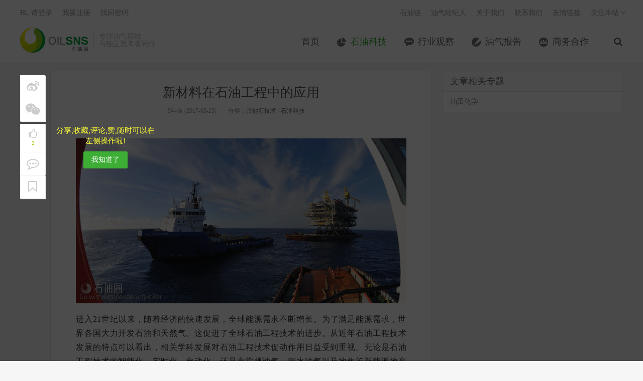

--- FILE ---
content_type: text/html; charset=UTF-8
request_url: http://www.oilsns.com/article/184312
body_size: 17869
content:
<!DOCTYPE HTML>
<html>
<head>
<meta charset="UTF-8">
<link rel="dns-prefetch" href="//apps.bdimg.com">
<meta http-equiv="X-UA-Compatible" content="IE=11,IE=10,IE=9,IE=8">
<meta name="viewport" content="width=device-width, initial-scale=1.0, user-scalable=0, minimum-scale=1.0, maximum-scale=1.0">
<meta name="apple-mobile-web-app-title" content="石油圈">
<meta http-equiv="Cache-Control" content="no-siteapp">
<title>新材料在石油工程中的应用-石油圈</title>
		<script type="text/javascript">
			window._wpemojiSettings = {"baseUrl":"http:\/\/s.w.org\/images\/core\/emoji\/72x72\/","ext":".png","source":{"concatemoji":"http:\/\/www.oilsns.com\/wp-includes\/js\/wp-emoji-release.min.js?ver=4.3.1"}};
			!function(a,b,c){function d(a){var c=b.createElement("canvas"),d=c.getContext&&c.getContext("2d");return d&&d.fillText?(d.textBaseline="top",d.font="600 32px Arial","flag"===a?(d.fillText(String.fromCharCode(55356,56812,55356,56807),0,0),c.toDataURL().length>3e3):(d.fillText(String.fromCharCode(55357,56835),0,0),0!==d.getImageData(16,16,1,1).data[0])):!1}function e(a){var c=b.createElement("script");c.src=a,c.type="text/javascript",b.getElementsByTagName("head")[0].appendChild(c)}var f,g;c.supports={simple:d("simple"),flag:d("flag")},c.DOMReady=!1,c.readyCallback=function(){c.DOMReady=!0},c.supports.simple&&c.supports.flag||(g=function(){c.readyCallback()},b.addEventListener?(b.addEventListener("DOMContentLoaded",g,!1),a.addEventListener("load",g,!1)):(a.attachEvent("onload",g),b.attachEvent("onreadystatechange",function(){"complete"===b.readyState&&c.readyCallback()})),f=c.source||{},f.concatemoji?e(f.concatemoji):f.wpemoji&&f.twemoji&&(e(f.twemoji),e(f.wpemoji)))}(window,document,window._wpemojiSettings);
		</script>
		<style type="text/css">
img.wp-smiley,
img.emoji {
	display: inline !important;
	border: none !important;
	box-shadow: none !important;
	height: 1em !important;
	width: 1em !important;
	margin: 0 .07em !important;
	vertical-align: -0.1em !important;
	background: none !important;
	padding: 0 !important;
}
</style>
<link rel='stylesheet' id='contact-form-7-css'  href='http://www.oilsns.com/wp-content/plugins/contact-form-7/includes/css/styles.css?ver=4.4' type='text/css' media='all' />
<link rel='stylesheet' id='exhibition-css'  href='http://www.oilsns.com/wp-content/plugins/oilSNS-Exhibition/css/oilsns_ehibition.css?ver=0.4' type='text/css' media='all' />
<link rel='stylesheet' id='_bootstrap-css'  href='http://www.oilsns.com/wp-content/themes/dux/css/bootstrap.min.css?ver=20170511' type='text/css' media='all' />
<link rel='stylesheet' id='_fontawesome-css'  href='http://www.oilsns.com/wp-content/themes/dux/css/font-awesome.min.css?ver=20170511' type='text/css' media='all' />
<link rel='stylesheet' id='_main-css'  href='http://www.oilsns.com/wp-content/themes/dux/css/main.css?ver=20170511' type='text/css' media='all' />
<link rel='stylesheet' id='series-css'  href='http://www.oilsns.com/wp-content/plugins/simple-post-series/series.css?ver=2' type='text/css' media='all' />
<script type='text/javascript' src='http://www.oilsns.com/wp-content/themes/dux/js/libs/jquery.min.js?ver=20170511'></script>
<link rel='prev' title='Gastech：日本抗震经验有效推进东南亚地区合作进程' href='http://www.oilsns.com/article/184228' />
<link rel='next' title='沙特预计未来数月其石油供应规模稳定在1000万桶/日' href='http://www.oilsns.com/article/185348' />
<link rel='canonical' href='http://www.oilsns.com/article/184312' />
<link rel='shortlink' href='http://www.oilsns.com/?p=184312' />
<script type="text/javascript">
	window._se_plugin_version = '8.1.4';
</script>
<meta name="keywords" content="二氧化硅气凝胶, 新材料, 智能化, 石油工程技术, 自动化, 其他新技术, 石油科技">
<meta name="description" content="进入21世纪以来，随着经济的快速发展，全球能源需求不断增长。为了满足能源需求，世界各国大力开发石油和天然气。这促进了全球石油工程技术的进步。从近年石油工程技术发展的特点可以看出，相关学科发展对石油工程技术促动作用日益受到重视。无论是石油工程技术的智能化、实时化、自动化，还是非常规油气、深水油气以及地热等新能源地高效开发，交叉学科的特点日益凸显，许多其他领域的">
<style>a:hover, .site-navbar li:hover > a, .site-navbar li.active a:hover, .site-navbar a:hover, .search-on .site-navbar li.navto-search a, .topbar a:hover, .site-nav li.current-menu-item > a, .site-nav li.current-menu-parent > a, .site-search-form a:hover, .branding-primary .btn:hover, .title .more a:hover, .excerpt h2 a:hover, .excerpt .meta a:hover, .excerpt-minic h2 a:hover, .excerpt-minic .meta a:hover, .article-content .wp-caption:hover .wp-caption-text, .article-content a, .article-nav a:hover, .relates a:hover, .widget_links li a:hover, .widget_categories li a:hover, .widget_ui_comments strong, .widget_ui_posts li a:hover .text, .widget_ui_posts .nopic .text:hover , .widget_meta ul a:hover, .tagcloud a:hover, .textwidget a:hover, .sign h3, #navs .item li a, .url, .url:hover{color: #3dad35;}.btn-primary, .label-primary, .branding-primary, .post-copyright:hover, .article-tags a, .pagination ul > .active > a, .pagination ul > .active > span, .pagenav .current, .widget_ui_tags .items a:hover, .sign .close-link, .pagemenu li.active a, .pageheader, .resetpasssteps li.active, #navs h2, #navs nav, .btn-primary:hover, .btn-primary:focus, .btn-primary:active, .btn-primary.active, .open > .dropdown-toggle.btn-primary, .tag-clouds a:hover{background-color: #3dad35;}.btn-primary, .search-input:focus, #bdcs .bdcs-search-form-input:focus, #submit, .plinks ul li a:hover,.btn-primary:hover, .btn-primary:focus, .btn-primary:active, .btn-primary.active, .open > .dropdown-toggle.btn-primary{border-color: #3dad35;}.search-btn, .label-primary, #bdcs .bdcs-search-form-submit, #submit, .excerpt .cat{background-color: #3dad35;}.excerpt .cat i{border-left-color:#3dad35;}@media (max-width: 720px) {.site-navbar li.active a, .site-navbar li.active a:hover, .m-nav-show .m-icon-nav{color: #3dad35;}}@media (max-width: 480px) {.pagination ul > li.next-page a{background-color:#3dad35;}}</style><link rel="shortcut icon" href="http://www.oilsns.com/favicon.ico">
<!--[if lt IE 9]>
<script src="http://www.oilsns.com/wp-content/themes/dux/js/libs/html5.min.js"></script>
<script src="http://www.oilsns.com/wp-content/themes/dux/js/respond.min.js"></script>
<![endif]-->
</head>
<body class="single single-post postid-184312 single-format-standard site-layout-2">
<header class="header">
    <div style="margin:0 auto;width:0px;height:0px;overflow:hidden;">
        <img src="http://www.oilsns.com/wp-content/themes/dux/img/logo.jpg" alt="logo" />
    </div>
    
	<div class="container">
		<div class="logo"><a href="http://www.oilsns.com" title="石油圈-专注油气领域 与独立思考者同行"><img src="http://www.oilsns.com/wp-content/uploads/2017/08/logo-for-Website.jpg">石油圈</a></div>		<div class="brand">专注油气领域<br>与独立思考者同行</div>		<ul class="site-nav site-navbar">
			<li id="menu-item-10" class="menu-item menu-item-type-custom menu-item-object-custom menu-item-10"><a href="/">首页</a></li>
<li id="menu-item-8" class="menu-item menu-item-type-taxonomy menu-item-object-category current-post-ancestor current-menu-parent current-post-parent menu-item-8"><a href="http://www.oilsns.com/article/category/technical">石油科技</a></li>
<li id="menu-item-9" class="menu-item menu-item-type-taxonomy menu-item-object-category menu-item-9"><a href="http://www.oilsns.com/article/category/industry">行业观察</a></li>
<li id="menu-item-120321" class="menu-item menu-item-type-taxonomy menu-item-object-category menu-item-120321"><a href="http://www.oilsns.com/article/category/reports">油气报告</a></li>
<li id="menu-item-309854" class="menu-item menu-item-type-taxonomy menu-item-object-category menu-item-309854"><a href="http://www.oilsns.com/article/category/consociation">商务合作</a></li>
							<li class="navto-search"><a href="javascript:;" class="search-show active"><i class="fa fa-search"></i></a></li>
			
            <li class="nav-user">
                <a href="http://www.oilsns.com/login">我的账户</a>            </li>
		</ul>
		<div class="topbar">
			<ul class="site-nav topmenu">
				<li id="menu-item-43956" class="menu-item menu-item-type-custom menu-item-object-custom menu-item-43956"><a target="_blank" href="http://chain.oilsns.com?ref=topmenu">石油链</a></li>
<li id="menu-item-54207" class="menu-item menu-item-type-custom menu-item-object-custom menu-item-54207"><a target="_blank" href="http://job.oilsns.com?ref=topmenu">油气经纪人</a></li>
<li id="menu-item-205" class="menu-item menu-item-type-post_type menu-item-object-page menu-item-205"><a href="http://www.oilsns.com/aboutus">关于我们</a></li>
<li id="menu-item-204" class="menu-item menu-item-type-post_type menu-item-object-page menu-item-204"><a href="http://www.oilsns.com/contactus">联系我们</a></li>
<li id="menu-item-169603" class="menu-item menu-item-type-custom menu-item-object-custom menu-item-169603"><a target="_blank" href="http://www.oilsns.com/links">友情链接</a></li>
				<li class="menusns">
					<a href="javascript:;">关注本站 <i class="fa fa-angle-down"></i></a>
					<ul class="sub-menu">
																																				<li><a target="_blank" href="http://www.oilsns.com/feed"><i class="fa fa-rss"></i> RSS订阅</a></li>					</ul>
				</li>
			</ul>
											<a href="http://www.oilsns.com/login">Hi, 请登录</a>
				&nbsp; &nbsp; <a href="http://www.oilsns.com/register">我要注册</a>
				&nbsp; &nbsp; <a href="http://www.oilsns.com/reset">找回密码</a>
					</div>
		<i class="fa fa-bars m-icon-nav"></i>
	</div>
</header>
<div class="site-search">
	<div class="container">
		<form method="get" class="site-search-form" action="http://www.oilsns.com/" ><input class="search-input" name="s" type="text" placeholder="输入关键字" value=""><button class="search-btn" type="submit"><i class="fa fa-search"></i></button></form>	</div>
</div>
    <!--样式开始-->
    <style type="text/css">
        .post-like{position:relative;text-align:center}
        .post-like .item{display:inline-block;text-align:center}
        .post-like .or{position:absolute}
        .post-like .mshare,.post-like a,.post-like a:hover{font-size:1.1em;color:#fff;text-decoration:none;line-height:44px;cursor:pointer}
        .post-like .favorite,.post-like .mshare{width:170px;height:44px;display:block;border:1px solid #d6d6d6;border-radius:2px;color:#fff;background-color:#f17067!important}
        .post-like a.done{cursor:not-allowed}
        .post-like .fa{display:inline-block;font-style:normal;font-weight:400;line-height:1;font-size-adjust:none;font-stretch:normal;font-feature-settings:normal;font-language-override:normal;font-kerning:auto;font-synthesis:weight style;font-variant:normal;font-size:inherit;text-rendering:auto}
        .post-like .or{background:#fff;color:#455670;display:inline-block;padding:5px 12px;font-size:.8725em;position:absolute;z-index:2;margin:4px 0 0 -19px;border-radius:100px;-webkit-border-radius:100px;-moz-border-radius:100px;-o-border-radius:100px}
        .post-like .mshare{background-color:#5fcec0!important;position:relative}
        .post-like .share-box{margin-left:10px}
        .mshare:hover .action-popover{display:block}
        .post-like .action-popover , .post-like-mobile .action-popover{position:absolute;width:249px;padding:5px 0 2px;top:-45px;left:50%;margin-left:-80px;display:none;height:46px;z-index:100}
        .mshare .popover{display:block;border-radius:4px}
        .popover.top{margin-top:-10px}
        .popover.top .arrow{left:50%;margin-left:-11px;border-bottom-width:0;border-top-color:#999;border-top-color:rgba(0,0,0,.25);bottom:-11px}
        .popover .arrow{border-width:11px}
        .popover .arrow,.popover .arrow:after{position:absolute;display:block;width:0;height:0;border-color:transparent;border-style:solid}
        .mshare .popover-content{padding:6px 3px 5px 8px;color:#000;font-size:12px;line-height:24px;height:43px}
        .mshare,.mshare a,.mshare a:hover{color:#000;overflow:visible}
        .bdsharebuttonbox a.bds_more{background:#40a57d;color:#fff;width:24px;height:24px;top:-8px;line-height:24px;text-align:center;border-radius:2px}
        .main_list_wx_mini{text-align:center;margin-top:1rem}
        .comt-box{border:1px solid #ccd4d9}
        .main_list_wx_mini img{display:inline;margin:0;width:300px}
        .post-like .or{margin:1px 0 0 -19px}

        .art-left-menu-group {position: fixed;z-index:101;top: 150px;text-align: center;}
        .art-left-menu-group ul{width:50px;height: auto;}
        .art-left-menu-group  span{color: #fff;font-size: 12px;}
        .art-left-menu-group  .favorite i{font-size: 20px;margin-bottom:-8px;}
        .art-left-menu-group  .favorite span{color: #99CC00;font-size: 10px;}
        .art-left-menu-group li{ padding: 5px 0;background-color: #FFFFFF;border-bottom: solid 1px #f0f0f0;cursor:pointer;box-shadow: 1px 1px 1px #eee; }
        .art-left-menu-group li:hover{ background-color: #99CC00; color: #fff;}
        .art-left-menu-group i:hover,.art-left-menu-group .share-box a:hover{color:#fff;}
        .art-left-menu-group i,.art-left-menu-group  a{ -webkit-transition: all 0.25s; -moz-transition: all 0.25s; -ms-transition: all 0.25s; -o-transition: all 0.25s; transition: all 0.25s;}
        .art-left-menu-group i,.art-left-menu-group .share-box a{font-size:25px;display: block;color: #CCCCCC;padding: 5px;}
        .art-left-menu-group .group-mero{margin-top: 5px;}
        .art-left-menu-group .last-mero{border-bottom: none;}
        .has_collection i , .done i{color: #99CC00;}
        .bdsharebuttonbox a { width: auto; height: auto; display: inline-block; margin-right: 0; cursor: pointer; margin-bottom: 0; opacity: 1; background: none;}
        .content{margin-left: 60px;}
        .user-first-mask{position: fixed;z-index: 100;top:0;left:0;background: rgba(0,0,0,0.7);width: 100%;height: 100%;display: none;}
        .user-first-mask-font{margin-left: 70px; margin-top: 100px;display: none;}
        .user-first-mask-font span{font-size: 15px;color: #FFFF37;display: block;width: 200px;}
        .user-first-mask-font .btn{margin-top: 10px;}
        /*.user-first-mask span{color: #fff;position: fixed;top: 250px;left: 130px;}*/
        .share_mask{width: 100%;height: 100%;position: fixed;z-index: 101;bottom: 0;left:0;background-color: rgba(0,0,0,0.5)}

        .share_copy_url{position: fixed; z-index: 110; left: 0;width: 100%;height: 150px;bottom: 0;background-color: #f1f1f1;padding: 20px;}
        .share_copy_url div{padding: 5px;}
        .share_copy_url .url_str{border:solid 1px #d9d9d9;padding: 10px;}
        .share_copy_url .url_str a{ word-break: break-all;}
        .share_copy_url .share-mask-cancel{background-color: #fff;padding-top:0;padding-bottom:0;position: absolute;left: 0;bottom: 0;width: 100%;height: 40px;line-height: 40px;text-align: center;}
        .share_copy_url .share-mask-cancel span{display: block;font-size: 15px;}
        .bdshare_mask{position: fixed;bottom: 0;left: 0;background-color: #f1f1f1;width: 100%;height: 100px;line-height:70px;z-index: 110;}
        .bdshare_mask li{width: 49%;text-align: center;display: inline-block;padding: 10px 0;}
        .bdshare_mask a{color: #000000;font-size: 30px;}
        .share-mask-cancel{position: absolute;bottom: 0;left: 0;width: 100%;background-color: #fff;text-align: center;}
        .share-mask-cancel span{display: block;height: 30px;line-height: 30px;}
        /*.share_mask .bdsharebuttonbox a{ display: inline-block;width: 50%;}*/

        .art-left-menu-group .mouse_hover{color: #fff;font-size: 20px;margin-bottom: -8px;}

        @media (min-width:769px){
            /*.post-like{display: none;}*/
            /*.main_list_wx_mini{display:none}*/
            .comt-box{border:1px solid #ccd4d9}
            .post-like .favorite,.post-like .mshare{background-color:#91c443!important;width:150px;height:40px}
            .post-like .mshare,.post-like a,.post-like a:hover{line-height:40px}
            .post-like .mshare{background-color:#00a73b!important}
        }
        @media (max-width:768px){
            .post-like{display: none;}
            .post-like{text-align:inherit}
            .post-like .item{display:inline-block}
            .post-like .or,.post-like .share-box{display:none}
            .post-like .favorite,.post-like .mshare{background-color:transparent!important;border:none;color:#464646;display:block;height:24px;width:220px;text-align:left}
            .post-like .mshare ,.post-like a,.post-like a:hover{color:#464646;cursor:pointer;font-size:1.5rem;line-height:20px;text-decoration:none}
            .post-like a span{color:#00a73b;text-decoration:underline}
            .main_list_wx_mini{text-align:center;margin:7rem 0}
            .article-tags{margin:10px 0;text-align:left}
            .footer a:first-child{display:inline-block}
            .post-like-mobile{position: fixed;bottom: 0;z-index: 100;background-color: #fff;width: 100%;height: 40px;line-height: 40px;text-align: center;border-top:solid 1px #eee;}
            .post-like-mobile .item{display: inline-block;}
            .post-like-mobile .or{display: none;}
            .post-like-mobile .item .favorite , .post-like-mobile .item .collection{color:#464646;}
            .post-like-mobile .item .has_collection , .post-like-mobile .item .done{color:#91c443;}
            .post-like-mobile .bdsharebuttonbox{height: 40px;}
            .post-like-mobile .mshare{line-height: 40px;}
            .content{margin-left: 0;}
        }
        .post-like .collection{position:relative;display:block;overflow:visible;margin-left:10px;width:150px;height:40px;border:1px solid #d6d6d6;border-radius:2px;background-color:#099;color:#fff;vertical-align:top;font-size:1.1em;line-height:40px;cursor:pointer;}
    </style>
    <!--样式结束-->

    <section class="container">
        <div class="content-wrap">
            <div class="content">
                                    <!--文章头 开始-->
                    <header class="article-header">
                        <h1 class="article-title"><a href="http://www.oilsns.com/article/184312">新材料在石油工程中的应用</a></h1>
                        <div class="article-meta">
                            <span class="item">9年前 (2017-03-25)</span>
                                                                                    <span class="item">分类：<a href="http://www.oilsns.com/article/category/technical/others-new-technology" rel="category tag">其他新技术</a> / <a href="http://www.oilsns.com/article/category/technical" rel="category tag">石油科技</a></span>
                                                    </div>
                    </header>
                    <!--文章头 结束-->
                    <!--文章内容 开始-->
                    <article class="article-content">
                        <p style="text-align: justify;"><a href="http://www.oilsns.com/wp-content/uploads/2017/03/wz47.jpg" target="_blank" target="_blank"><img class="alignnone size-full wp-image-184314" src="http://www.oilsns.com/wp-content/uploads/2017/03/wz47.jpg" alt="新材料在石油工程中的应用" width="775" height="388" /></a></p>
<p style="text-align: justify;"><span style="color: #333333;">进入21世纪以来，随着经济的快速发展，全球能源需求不断增长。为了满足能源需求，世界各国大力开发石油和天然气。这促进了全球石油工程技术的进步。从近年石油工程技术发展的特点可以看出，相关学科发展对石油工程技术促动作用日益受到重视。无论是石油工程技术的智能化、实时化、自动化，还是非常规油气、深水油气以及地热等新能源地高效开发，交叉学科的特点日益凸显，许多其他领域的新技术被改造和移植运用于油气及新能源勘探开发，并见到良好的经济和社会效益。正是基于这些认识，国际知名的油公司和服务公司都通过与研究机构合作或组织专门的技术人员对非油气领域的相关技术进行跟踪研究和评估，积极储备新一代石油工程新技术。</span></p>
<p style="text-align: justify;"><span style="color: #14a83a;"><strong>1 近年石油工程技术发展特点</strong></span></p>
<p style="text-align: justify;"><strong><span style="color: #333333;">1.1 智能化、实时化、自动化是主要趋势</span></strong></p>
<p style="text-align: justify;"><span style="color: #333333;">目前，国际石油工程技术总体呈现智能化、实时化和自动化的发展趋势，特别是智能化将主导石油工程技术的发展。高性能的机、电、液一体化技术促进石油钻机的功能进一步完善，大量增加自动化工具仪器，采用智能信息技术，减轻钻井操作者劳动强度，为提高劳动生产率创造了良好的条件。地质导向和旋转导向钻井技术大幅提高了储层钻遇率，也为井下闭环控制奠定了基础。依托随钻测井和随钻地震技术的无风险钻井技术（NDS），实现了窄密度窗口复杂压力条件下优快安全钻井的目的。欠平衡钻井技术朝精确控制井筒压力方向发展，提出了多技术一体化管理钻井理念，解决井漏、井塌等钻井复杂问题，大幅度提高钻井速度，降低钻井成本。智能完井技术通过对水平段或各分支进行分段完井，封隔异常压力及异相层位，延缓底水锥进，实现各个层位的实时监测和控制，在出水、出砂后准确确定层段，改进油藏开发管理模式，实现油藏开发的合理有序。</span></p>
<p style="text-align: justify;"><strong><span style="color: #333333;">1.2 相关学科发展对石油工程技术促动明显</span></strong></p>
<p style="text-align: justify;"><span style="color: #333333;">石油工业的每一次大进步都是将当代科学技术的新理论、新方法、新材料、新装备引入的结果。全球主要的石油公司和技术服务公司都在进行纳米材料技术的研究，并极大地促进了井筒及注入流体、纳米材料反应剂、井下工具及管材表面处理技术的发展。物联网、云计算、增强现实等技术的应用，为各个作业单元的智能互联、远程检测与控制提供了实现手段。同时，仿生学、微生物学、化学、高能物理等领域的研究成果，为新一代建井技术，以及微型化、反应型智能载体技术的研发提供了有益的借鉴。</span></p>
<p style="text-align: justify;"><span style="color: #14a83a;"><strong>2 新材料在石油工程领域的应用</strong></span></p>
<p style="text-align: justify;"><strong><span style="color: #333333;">2.1 气凝胶-相变微胶囊复合隔热材料</span></strong></p>
<p style="text-align: justify;"><span style="color: #333333;">新型隔热材料，特别是气凝胶-相变微胶囊复合材料因其良好的耐热性能和相对较小的空间占用率，属于柔性材料，在航空航天领域取得了良好的应用效果。</span></p>
<p style="text-align: justify;"><em><span style="color: #333333;">2.1.1 基本技术原理</span></em></p>
<p style="text-align: justify;"><span style="color: #333333;">二氧化硅气凝胶是由纳米级二氧化硅微粒相互连结而成的具有三维网络结构的一种纳米多孔材料，其所含基本粒子和孔的直径均在纳米级, 具有极低的热导率, 是一种新型轻质保温隔热的理想材料。虽然具有优异的隔热特性，但是长时间高温使用时，仍会有热累积效应，导致内部器件温度升高。</span></p>
<p style="text-align: justify;"><span style="color: #333333;">相变微胶囊材料是利用微胶囊化技术使化学惰性的外壳材料包裹于固-液相变材料微球外面，形成一种复合相变材料。通过相变微胶囊材料的核壳化，能够克服相变微胶囊易于相分离、泄漏以及腐蚀性等问题，有效改善了相变材料的应用局限性。因在相变过程中能够吸收和释放大量的热量，相变材料主要用于温度控制领域，而通过将相变材料微胶囊化，使得应用领域扩宽到热防护等方面，具有更广阔的应用前景。</span></p>
<p style="text-align: justify;"><span style="color: #333333;">通过将气凝胶和相变微胶囊同时使用得到复合隔热材料，能够很好地保护内部需要隔热保护的器件。这一复合材料已应用于导弹导流罩内的隔热层，保护导弹头部的雷达等精密设备。</span></p>
<p style="text-align: justify;"><em><span style="color: #333333;">2.1.2 气凝胶复合隔热材料的特点</span></em></p>
<p style="text-align: justify;"><span style="color: #333333;">气凝胶是一种分散介质为气体的凝胶材料，是由胶体粒子或高聚物相互聚积构成的一种具有互穿网络结构的纳米多孔性固体材料。该材料内部孔隙的尺寸在纳米数量级，孔隙率高达80%~99.8%，孔隙的典型直径为1~100nm，比表面积为200~1000m<sup>2</sup>/g，密度可低至3kg/m³，室温导热系数低至0.012W/(m·K)。二氧化硅气凝胶是目前技术最成熟、工程化应用最广泛的气凝胶材料，因其极低的导热系数被称之为超级绝热材料。相变微胶囊，常温下为白色粉末，平均粒径0.5~20m，一般采用正二十烷等作为芯材，其装载率可达70%以上。相变温度可按需调节，相变热达到160J/g以上，耐热温度可达150 ℃，若采用双层壁材耐热温度可达到180 ℃以上。</span></p>
<p style="text-align: justify;"><span style="color: #333333;">相变微胶囊在相变过程中能吸收和释放巨大潜热，而相变过程中温度几乎保持不变，即相变材料具有能量储存和温度控制功能。</span></p>
<p style="text-align: justify;"><em><span style="color: #333333;">2.1.3 气凝胶-相变微胶囊复合隔热材料在石油工程领域的应用前景</span></em></p>
<p style="text-align: justify;"><span style="color: #333333;">在石油工程领域对于隔热材料的要求越来越高，特别是深井、超深井和地热井的钻井过程中，各种随钻测量电子设备均需要隔热保护。但同时，井下设备受作业空间小的限制，无法通过增加隔热层厚度的方法进一步提高隔热性能。气凝胶-相变微胶囊复合材料，结合了气凝胶的隔热和相变微胶囊的吸热不升温的特点，将二者多层复合使用作为隔热材料，进一步提高隔热性能，同时二者单层最薄均可达到2mm，能够实现薄而隔热。选用气凝胶-相变微胶囊复合材料，无需改变原有工件结构，可通过传统工艺，直接用于蒸汽管线保温、地热管线保温层；还可以制成特殊形状，用于保护井下控制器件免受地层高温影响。</span></p>
<p style="text-align: justify;"><strong><span style="color: #333333;">2.2 功能梯度材料</span></strong></p>
<p style="text-align: justify;"><span style="color: #333333;">功能梯度材料能够同时具有两种材料的特性，内部结构一般实现两种材料的梯度变化，最初应用于航空航天领域中的极端条件下。功能梯度材料的形态也从颗粒状粉末扩大到薄膜、纤维、泡沫等。通过使用功能梯度材料，能够大量减少开发全新材料的时间和成本。</span></p>
<p style="text-align: justify;"><em><span style="color: #333333;">2.2.1 基本技术原理</span></em></p>
<p style="text-align: justify;"><span style="color: #333333;">功能梯度材料（Functionally Graded Materials，以下简称FGM）是为了适应功能材料在航空航天等高技术领域的需要，满足在外太空等极限环境下能够持续正常工作而研发的一种复合功能材料。FGM是指由多种材料复合组成，材料的某一项性能或者多项性能沿某一方向（一般为厚度方向）连续梯度变化的复合材料。</span></p>
<p style="text-align: justify;"><em><span style="color: #333333;">2.2.2 功能梯度材料的特点</span></em></p>
<p style="text-align: justify;"><span style="color: #333333;">FGM由两种或多种材料组成，组分、结构均呈连续梯度。它要求功能、性能随内部位置的变化而变化，实现功能梯度的材料。FGM与混杂材料、复合材料在设计思想、组织结构、宏观组成等方面有本质不同，具体如表1 所示。</span></p>
<div id="attachment_184313" style="width: 785px" class="wp-caption alignnone"><a href="http://www.oilsns.com/wp-content/uploads/2017/03/表1wz2.jpg" target="_blank" target="_blank"><img class="size-full wp-image-184313" src="http://www.oilsns.com/wp-content/uploads/2017/03/表1wz2.jpg" alt="新材料在石油工程中的应用" width="775" height="294" /></a><p class="wp-caption-text">表1 功能梯度材料与其他混合材料比较</p></div>
<p style="text-align: justify;"><em><span style="color: #333333;">2.2.3 功能梯度材料</span></em></p>
<p style="text-align: justify;"><span style="color: #333333;">在石油工程领域的应用前景通过调节梯度材料的结构、组成、配比等，能够制备硬度更高、抗磨蚀性能更好的材料，可用于制造超强钻头，提高钻头硬度和耐磨性能；可用于钻杆节头耐磨处理，提高使用寿命和润滑性；可用于泥浆泵缸套、抽油泵活塞等易磨损部位的耐磨处理；可用于射孔弹表面设计，提高射孔弹性能，通过延长寿命，降低成本。</span></p>
<p style="text-align: justify;"><strong><span style="color: #333333;">2.3 自愈合聚合物材料</span></strong></p>
<p style="text-align: justify;"><em><span style="color: #333333;">2.3.1 基本技术原理</span></em></p>
<p style="text-align: justify;"><span style="color: #333333;">聚合物材料在长期使用过程中极易受到外力、热和光、化学腐蚀等的作用，形成细小裂纹，从而影响其使用寿命。为了提高聚合物材料的长期使用稳定性，需要修复聚合物材料当中形成裂纹，使材料的力学性能得到恢复。传统的修复方法无法对其内部的微裂纹进行修复，因此提出了自愈合聚合物概念，即利用材料的自我感知能力，对材料中的微裂纹产生响应，进而引发自我修复，延长使用寿命。对于聚合物材料的自愈合，通常是将愈合剂用某种方式埋植在聚合物基质中，当聚合物材料产生破裂时愈合剂流出，修复裂纹；或者利用聚合物与单体之间的可逆反应，或通过加热、光、电磁等引发单体聚合生成聚合物以修复裂纹。</span></p>
<p style="text-align: justify;"><span style="color: #333333;">按照不同的修复方法，现有自愈合聚合物主要分为微胶囊法、空芯纤维法、仿人体毛细血管丛法等。其中，毛细管网络结构和微胶囊以及液芯纤维比起来具有较大的优势，基体内的三维网络结构能够对材料本身起到强韧的作用, 并且毛细管内源源不断的修复剂能够起到对材料多次修复的作用, 这将使毛细管网络结构成为自愈合聚合物复合材料的首选, 并将成为该领域的研究热点。</span></p>
<p style="text-align: justify;"><em><span style="color: #333333;">2.3.2 技术特点</span></em></p>
<p style="text-align: justify;"><span style="color: #333333;">自愈合聚合物的特点在于其自我修复特性。该材料能够修复材料内部出现的微裂纹。一般需要外接条件（热、电磁等）引发催化剂和修复剂发生化学反应。</span></p>
<p style="text-align: justify;"><em><span style="color: #333333;">2.3.3 自愈合聚合物材料在石油工程领域的应用前景</span></em></p>
<p style="text-align: justify;"><span style="color: #333333;">自愈合聚合物属于功能聚合物中的一种，能够根据环境变化（裂痕、酸碱度等）做出反应，已经作为医用植入材料、建筑修补材料等得到应用。</span></p>
<p style="text-align: justify;"><span style="color: #333333;">在石油工程领域可实现两大类应用。一是作为井下流体的化学添加剂，可用于自愈合固井水泥、自愈合封堵材料、自反应钻井液等，根据井下条件的变化发生反应或者变形，从而实现凝固或者封堵作用。二是作为封隔器等工件的构成材料，不但能通过自愈合反应增加自膨胀封隔器的强度和使用寿命，而且能够根据不同井段环境膨胀或者收缩实现智能封堵。</span></p>
<p style="text-align: justify;"><span style="color: #14a83a;"><strong>3 结 论</strong></span></p>
<p style="text-align: justify;"><span style="color: #333333;">通过原理分析、信息映射、应用环境对比等手段，把相关学科成熟的知识、技术和方法应用到石油工程领域，已经成为技术创新的一种主要手段。许多其他领域的新技术被改造和移植运用于油气及新能源勘探开发，并见到良好的经济和社会效益。因此，国内外油公司和技术服务公司都非常重视相关学科的技术进步。</span></p>
<p style="text-align: justify;"><span style="color: #333333;">通过对技术进行特征分析、成熟度分析、适用范围分析等，得益于气凝胶-相变微胶囊复合隔热材料、功能梯度材料和自愈合聚合物各自具有的技术特点，完全能够用于包覆材料、钻井液处理剂、隔热材料等，具有良好的应用前景，需进一步结合石油工程领域的技术需求进行应用开发。</span></p>
<p style="text-align: justify;"><span style="color: #333333;">版权声明|来源：《当代化工》，作者：赵汩凡等，版权归原作者所有。</span><br />
<span style="color: #333333;">（本文系本网编辑转载，转载目的在于传递更多信息，并不代表本网赞同其观点和对其真实性负责。如涉及作品内容、版权和其它问题，请在30日内与本网联系，我们将在第一时间删除内容。）</span></p>
<p class="post-copyright">未经允许，不得转载本站任何文章：</p>                        <!--点赞-->
                        <div class="post-like" style="display: none;">
                            <div class="item share-box">
                                <div class="mshare bdsharebuttonbox">
                                </div>
                            </div>
                        </div>
                    </article>
                    <!--文章内容 结束-->
                                                    
                                
                                    <div>
                        <div class="relates" style="margin-top:30px;line-height:26px;">
                            <div class="title"><h3>延伸阅读：</h3><a
                                        href="http://www.oilsns.com/article/series/upstreamchemicals"
                                        target="_blank">油田化学</a></div>
                            <ul>
                                                                    <li><a href="http://www.oilsns.com/article/300042"
                                           target="_blank">Krones钻井液体系安全实现钻井目标</a></li>
                                                                        <li><a href="http://www.oilsns.com/article/415298"
                                           target="_blank">可调减摩剂凭一己之力“减”掉多重烦恼（下）</a></li>
                                                                        <li><a href="http://www.oilsns.com/article/286068"
                                           target="_blank">油气生产遭硫化氢干扰？化学品巨头帮你摆平</a></li>
                                                                        <li><a href="http://www.oilsns.com/article/21465"
                                           target="_blank">斯伦贝谢新型钻井液  深水钻探难题不再难</a></li>
                                                                        <li><a href="http://www.oilsns.com/article/81056"
                                           target="_blank">斯伦贝谢新型纤维基压裂液FiberFRAC</a></li>
                                                                        <li><a href="http://www.oilsns.com/article/107196"
                                           target="_blank">无需酸洗、拒绝腐蚀 MUDSOLV NG为老井清除泥障</a></li>
                                                                </ul>
                        </div>
                    </div>
                

                <div class="article-tags">标签：<a href="http://www.oilsns.com/article/tag/%e4%ba%8c%e6%b0%a7%e5%8c%96%e7%a1%85%e6%b0%94%e5%87%9d%e8%83%b6" rel="tag">二氧化硅气凝胶</a><a href="http://www.oilsns.com/article/tag/%e6%96%b0%e6%9d%90%e6%96%99" rel="tag">新材料</a><a href="http://www.oilsns.com/article/tag/%e6%99%ba%e8%83%bd%e5%8c%96" rel="tag">智能化</a><a href="http://www.oilsns.com/article/tag/%e7%9f%b3%e6%b2%b9%e5%b7%a5%e7%a8%8b%e6%8a%80%e6%9c%af" rel="tag">石油工程技术</a><a href="http://www.oilsns.com/article/tag/%e8%87%aa%e5%8a%a8%e5%8c%96" rel="tag">自动化</a></div>

                <div class="main_list_wx_mini visible-xs">
                    <img src="http://www.oilsns.com/wp-content/themes/dux/img/qrcode.png">
                </div>
                
                
                                <div class="relates"><div class="title"><h3>相关推荐</h3></div><ul><li><a href="http://www.oilsns.com/article/468218">中石油“昆仑”巨变，新“昆仑”再起！</a></li><li><a href="http://www.oilsns.com/article/466421">胜利油田：2035年全面建成智能油田</a></li><li><a href="http://www.oilsns.com/article/457921">降本增效方法之一：智能化流量调节仪</a></li><li><a href="http://www.oilsns.com/article/459390">钻井自动化（一）:动力和套管的变革</a></li><li><a href="http://www.oilsns.com/article/412517">自动化钻井保证高效作业</a></li><li><a href="http://www.oilsns.com/article/399261">阀门控制自动化  优化油气开采</a></li><li><a href="http://www.oilsns.com/article/361475">iCruise智能RSS：自动化定向钻井又迈新阶</a></li><li><a href="http://www.oilsns.com/article/346755">智能化机器人技术 提高深水开采潜能</a></li></ul></div>                                
            </div>

            <div class="post-like-mobile visible-xs">
                <div class="item share-box col-xs-4">
                    <i class="fa fa-share-alt"></i>
                    <a href="javascript:void(0)" onclick="show_share_mask()">分享</a>
                </div>

                <div class="item collection-box col-xs-4">
                    <a href='http://www.oilsns.com/login?referer=http%3A%2F%2Fwww.oilsns.com%2Farticle%2F184312' ><i  class='fa fa-bookmark-o'></i>                     收藏
                    </a>
                </div>

                <div class="item col-xs-4">
                    <a href="javascript:void(0);" data-action="ding" data-id="184312" class="favorite "><i class="fa fa fa-thumbs-o-up"></i> <span class="user-mask-ding-num" data-text=2>2</span></a>
                </div>
                
            </div>


            <!--    页面左侧菜单-->
            <div class="art-left-menu-group hidden-xs">

                <div class="mshare bdsharebuttonbox"
                     data-tag="184312sns" data-bdurl="http://www.oilsns.com/article/184312"
                     data-title="新材料在石油工程中的应用"
                     data-bd-bind="1769171604" style="position: absolute">
                    <ul>
                        <li class="share-box">
                            <a class="bds_tsina fa fa-weibo" data-cmd="tsina"></a>
                            <span style="display: none;">微博</span>
                        </li>
                        <li class="share-box">
                            <a class="bds_weixin fa fa-weixin" data-cmd="weixin"></a>
                            <span style="display: none;">微信</span>
                        </li>
                        
                        <li class="group-mero favorite " data-action="ding" data-id="184312"> <i class="fa  fa-thumbs-o-up"></i>
             <span style="display:block;" class="user-mask-ding-num" data-text=2>2</span>
                              <span style="display: none;" class="user-mask-ding">赞</span>
                              </li> <li class="comment"  style="box-shadow: 1px 0 1px #eee;"> <i class="fa fa-commenting-o"></i><span style="display: none;">评论</span></li><li class='bookmark_user' data-url='http://www.oilsns.com/login?referer=http%3A%2F%2Fwww.oilsns.com%2Farticle%2F184312'> <i class='fa fa-bookmark-o'></i><span style='display: none;'>收藏</span></li>                    </ul>
                </div>
                <div class="user-first-mask-font hidden-xs">
                    <span>分享,收藏,评论,赞,随时可以在左侧操作啦!</span>
                    <button class="btn btn-primary" onclick="user_first_mask()">我知道了</button>
                </div>
            </div>

            <div class="user-first-mask hidden-xs"></div>
            <div class="share_mask" style="display: none;"></div>

            <div class="bdshare_mask bdsharebuttonbox"
                 data-tag="184312sns" data-bdurl="http://www.oilsns.com/article/184312"
                 data-title="新材料在石油工程中的应用"
                 data-bd-bind="1769171604" style="display: none;">
                <ul>
                    <li class="share-box">
                        <a class="bds_tsina fa fa-weibo" data-cmd="tsina"></a>
                    </li>
                    <li class="share-box">
                        <a class="bdsshare_weixin fa fa-weixin"></a>
                    </li>
                </ul>

                <div class="share-mask-cancel">
                    <span>取消</span>
                </div>
            </div>

            <div class="share_copy_url" style="display: none;">
                <div>长按复制下方连接,粘贴给好友</div>
                <div class="url_str">
                    <span>http://www.oilsns.com/article/184312</span>
                </div>
                <div class="share-mask-cancel">
                    <span >取消</span>
                </div>
            </div>
            
            <script>
                $(function () {

                    $(".art-left-menu-group li").hover(function () {
                        $(this).children('i').addClass('mouse_hover');
                        if($(this).hasClass('favorite')){
                            $(this).children('span').css('color','#fff');
                            $('.user-mask-ding').show();
                            $('.user-mask-ding-num').hide();
                            return ;
                        }
                        
                        if($(this).hasClass('share-box')){
                            $(this).children('a').css('color','#fff');
                            $(this).children('a').css('font-size','20px');
                            $(this).children('a').css('margin-bottom','-8px');
                        }
                        
                        $(this).children('span').show();
                        $(this).children('span').css('display', 'block');
                    }, function () {
                        $(this).children('i').removeClass('mouse_hover');

                        //由于赞 按钮特殊处理,在这里不进行隐藏操作以及字体变大操作
                        if($(this).hasClass('favorite')){
                            $(this).children('span').css('color','#99CC00');
                            $('.user-mask-ding').hide();
                            $('.user-mask-ding-num').show();
                            return ;
                        }
                        
                        if($(this).hasClass('share-box')){
                            $(this).children('a').css('color','#ccc');
                            $(this).children('a').css('font-size','25px');
                            $(this).children('a').css('margin-bottom','0');
                        }
                        
                        $(this).children('span').hide();
                    });

                    if (get_user_mask('user_mask') == 'true') {
                        $(".user-first-mask").remove();
                        $(".user-first-mask-font").remove();
                    } else {
                        $(".user-first-mask").show();
                        $(".user-first-mask-font").show();
                    }

                    $(".bdshare_mask .bdsshare_weixin").click(function () {
                        if(is_weixn()){
                            $(".bdshare_mask").hide();
                            is_android('.share_mask');
                        }else{
                            $(".share_copy_url").show();
                        }
                    });
                    $(".share-mask-cancel,.share_mask").click(function (){
                        $(".share_mask,.bdshare_mask,.share_copy_url").hide();
                        $(".share_mask").html('');
                    });
                    
                    $(".art-left-menu-group .comment").click(function(){
                        $("html,body").animate({scrollTop: $("#comments").offset().top}, 1000);
                    });
                    
                    $(".bookmark_user").click(function(){
                        window.open($(this).data ('url'));
                    });
                });

                //设置遮罩层用户点击,我知道了存储cookie
                function user_first_mask() {
                    var exp = new Date();
                    exp.setTime(exp.getTime() + 365 * 20 * 86400 * 1000);
                    document.cookie = "user_mask=true;expires=" + exp.toGMTString();
                    $(".user-first-mask").remove();
                    $(".user-first-mask-font").remove();
                }

                function get_user_mask(name) {
                    var strCookie = document.cookie;
                    var arrCookie = strCookie.split("; ");
                    for (var i = 0; i < arrCookie.length; i++) {
                        var arr = arrCookie[i].split("=");
                        if (arr[0] == name)return arr[1];
                    }
                    return "";
                }

                function show_share_mask(){
                    $(".share_mask").show();
                    $(".share_copy_url").hide();
                    $(".bdshare_mask").show();
                }
            </script>
        </div>
        
        <aside class="sidebar">
<div class="widget widget_ui_posts_series"><h3>文章相关专题</h3><ul><li><a target="_blank" href="http://www.oilsns.com/article/series/upstreamchemicals">油田化学</a></li></ul></div></aside>    </section>


<footer class="footer">
	<div class="container">
<!--		<div class="fcode">-->
<!--			--><!--		</div>-->
<!--		<p>&copy; --><!-- <a href="--><!--">--><!--</a> &nbsp; --><!--</p>-->
        <div class="row footer_bar">
            <div class="col-md-5 text-left" style="line-height: 30px;">
                <img src="http://www.oilsns.com/wp-content/themes/dux/img/footer_font.png" alt="">
            </div>
						
            <div class="col-md-7 text-right visible-lg visible-md" style="padding-top:5px;line-height: 30px;">
                <p style="display: inline-block"><a href="https://beian.miit.gov.cn" target="_blank">津ICP备17010114号</a></p>
                <a class="fa fa-facebook" href="https://www.facebook.com/oilsns" target="_blank"></a>
                <a class="fa fa-twitter" href="https://twitter.com/oilsns" target="_blank"></a>
                <a class="fa fa-linkedin" href="https://www.linkedin.com/company/oilsns" target="_blank"></a>
                <!-- 图片预加载一次,以免用户鼠标移动到微信ICON上的时候,由于网速问题导致无法进行图片加载-->
                <img style="display: none;" src='http://www.oilsns.com/wp-content/themes/dux/img/qrcode.jpg'>
                <a class="fa fa-weixin"  data-trigger="hover" data-container="footer"  data-toggle="popover" data-placement="top" data-content="<img style='height:108px;' src='http://www.oilsns.com/wp-content/themes/dux/img/qrcode.jpg'>" href="javascript:void(0)" target="_blank"></a>
                <p style="display: inline-block">&copy; 2026 <a href="http://www.oilsns.com">石油圈</a> &nbsp; <a href="http://www.oilsns.com/sitemap.xml">网站地图</a> 
</p>
            </div>
        </div>
	</div>
    <script>
var _hmt = _hmt || [];
(function() {
  var hm = document.createElement("script");
  hm.src = "https://hm.baidu.com/hm.js?d532c646edfd7af3953632bb46083ee6";
  var s = document.getElementsByTagName("script")[0]; 
  s.parentNode.insertBefore(hm, s);
})();
</script>
</footer>

<script>
window.jsui={
    www: 'http://www.oilsns.com',
    uri: 'http://www.oilsns.com/wp-content/themes/dux',
    ver: '20170511',
	roll: ["1","2","3"],
    ajaxpager: '5',
    url_rp: 'http://www.oilsns.com/reset'
};
</script>

<script type='text/javascript'>
function addLink() {
    var body_element = document.getElementsByTagName('body')[0];
    var selection;
    selection = window.getSelection();
    var pagelink = "<br /><br />未经允许，不得转载本站任何文章："; 
    var copy_text = selection + pagelink;
    var new_div = document.createElement('div');
    new_div.style.left='-99999px';
    new_div.style.position='absolute';
    body_element.appendChild(new_div );
    new_div.innerHTML = copy_text ;
    selection.selectAllChildren(new_div );
    window.setTimeout(function() {
        body_element.removeChild(new_div );
    },0);
}
document.oncopy = addLink;
</script>
<script type='text/javascript' src='http://www.oilsns.com/wp-content/plugins/contact-form-7/includes/js/jquery.form.min.js?ver=3.51.0-2014.06.20'></script>
<script type='text/javascript'>
/* <![CDATA[ */
var _wpcf7 = {"loaderUrl":"http:\/\/www.oilsns.com\/wp-content\/plugins\/contact-form-7\/images\/ajax-loader.gif","recaptchaEmpty":"Please verify that you are not a robot.","sending":"\u53d1\u9001\u4e2d\u3002\u3002\u3002"};
/* ]]> */
</script>
<script type='text/javascript' src='http://www.oilsns.com/wp-content/plugins/contact-form-7/includes/js/scripts.js?ver=4.4'></script>
<script type='text/javascript' src='http://www.oilsns.com/wp-content/themes/dux/js/libs/bootstrap.min.js?ver=20170511'></script>
<script type='text/javascript' src='http://www.oilsns.com/wp-content/themes/dux/js/loader.js?ver=20170511'></script>
<script type='text/javascript' src='http://www.oilsns.com/wp-content/plugins/oilSNS-Exhibition/js/oilsns_exhibition_index.js?ver=0.4'></script>

<script>
    $(function () {
        $("[data-toggle='popover']").popover({
            html:true//开启html 为true的话，data-content里就能放html代码了
        });
    });
window.jsui={
    www: 'http://www.oilsns.com',
    uri: 'http://www.oilsns.com/wp-content/themes/dux',
    ver: '20170511',
	roll: ["1","2","3"],
    ajaxpager: '5',
    url_rp: 'http://www.oilsns.com/reset'
};
$.fn.postLike = function() {
    var id = $(this).data("id"),
        action = $(this).data('action'),fa_font = $(this).children('.fa'),
        rateHolder = $(this).children('.user-mask-ding-num');

     num = rateHolder.data ('text');
     if(isNaN( num)){
        if( $(this).hasClass('done')){
             $(rateHolder).html('赞');
         }else{
             $(rateHolder).html('1');
         }
         
     }else{
         if( $(this).hasClass('done')){
              if(parseInt(num)-1 <1){
                  num =  '赞';
              }else if(parseInt(num)-1 > 99){
                  num ='99+';
              }else{
                  num = parseInt(num)-1;
              }
             $(rateHolder).html(num);
         }else{
             num = parseInt(num) + 1 >99 ? '99+' : parseInt(num)+1;
             $(rateHolder).html(num);
         }
         num = rateHolder.data ('text',num);
     }
	if ($(this).hasClass('done')) {
        $(this).removeClass('done');
         ajax_data = {
            action: "bigfa_likecancel",
            um_id: id,
            um_action: action
        };
        $(fa_font).removeClass('fa-thumbs-up');
        $(fa_font).addClass('fa-thumbs-o-up');
        $.post(jsui.www + "/wp-admin/admin-ajax.php", ajax_data,
            function(data) {
//                if(data > 99){
//                    $(rateHolder).html('99+');
//                }else if(data >0){
//                    $(rateHolder).html(data);
//                }else if(data <= 0 ){
//                    $(rateHolder).html('赞');
//                }
            });
        return false;
	} else {
		$(this).addClass('done');
		 ajax_data = {
			action: "bigfa_like",
			um_id: id,
			um_action: action
		};

        $(fa_font).addClass('fa-thumbs-up');
        $(fa_font).removeClass('fa-thumbs-o-up');
		 
		$.post(jsui.www + "/wp-admin/admin-ajax.php", ajax_data,
		function(data) {
//		    if(data > 99){
//                $(rateHolder).html('99+');
//            }else if(data >0){
//                $(rateHolder).html(data);
//            }else if(data <= 0 ){
//                $(rateHolder).html('赞');
//            }
 			
		});
		return false;
	}
};
$(document).on("click", ".favorite",
function() {
	$(this).postLike();
});

    $.fn.postCollection= function() {
        if($(this).hasClass('done')){
            return false;
        }
        var id = $(this).data("id"),
            rateHolder = $(this).children('.count'),
            fa_bookmark = $(this).children('.fa'),
            action = $(this).data('action');
        if ($(this).hasClass('has_collection')) {

            $(this).removeClass('has_collection');
            ajax_data = {
                action: "collectioncancel",
                um_id: id,
                um_action: action
            };

            $(fa_bookmark).addClass('fa-bookmark-o');
            $(fa_bookmark).removeClass('fa-bookmark');
            
            $.post(jsui.www + "/wp-admin/admin-ajax.php", ajax_data,
                function (data) {
                    var obj = JSON.parse(data);
//                    $(rateHolder).html(obj.num);
//                    str_bookmark.html('收藏');
                });
            return false;
        } else {
            $(this).addClass('has_collection');
            ajax_data = {
                action: "collection",
                um_id: id,
                um_action: action
            };

            $(fa_bookmark).addClass('fa-bookmark');
            $(fa_bookmark).removeClass('fa-bookmark-o');
            
            $.post(jsui.www + "/wp-admin/admin-ajax.php", ajax_data,
                function (data) {
//                    var obj = JSON.parse(data);
//                    $(rateHolder).html(data);
//                    str_bookmark.html('取消');
                });
            return false;
        }
    };

    $(document).on("click", ".collection",
        function() {
            $(this).postCollection();
        });

</script>

</body>
</html>
